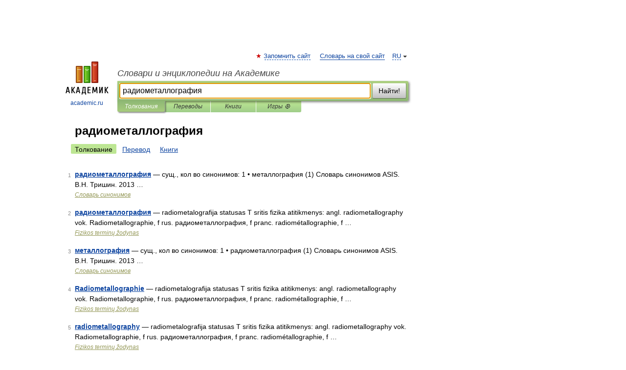

--- FILE ---
content_type: application/javascript; charset=utf-8
request_url: https://fundingchoicesmessages.google.com/f/AGSKWxVTOUqU1rWrzg4JXmAAUBvfy1fhBtMh-Sm2vr3m-FxIfbxxbbsN1GvYaNcz8ulhQvPlQ6fNxgs27kw9S7q5ZdfG0m4F7G-XP7p6Sr2HpDBzfTr1k6-Dr4AczNXG1-VihjrJo2JdU1vWXhPYmqH6RIqh0cFIUgy9lA-T4WuT2zoO4LcOIbzehDcrfg0a/_/ade/baloo.php/ad_feedback_/iframe-mgid-/adboxbk./ads/menu_
body_size: -1290
content:
window['87bf5fe7-140b-49bb-8d26-3d2c3d4db783'] = true;